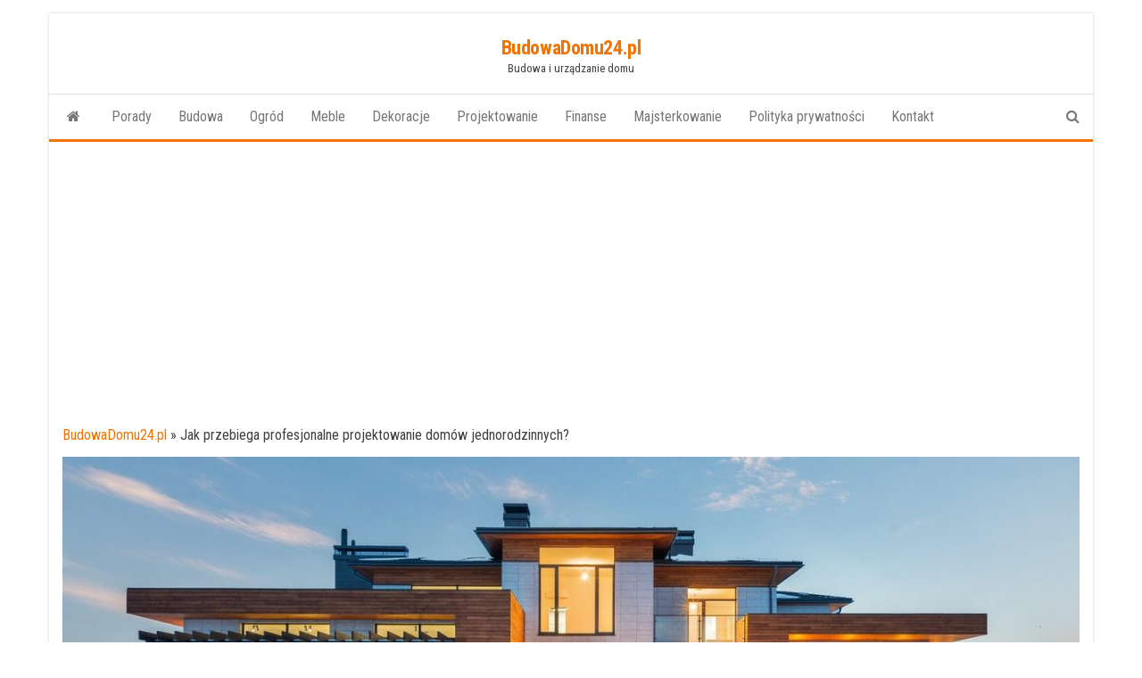

--- FILE ---
content_type: text/html; charset=UTF-8
request_url: https://budowadomu24.pl/jak-przebiega-profesjonalne-projektowanie-domow-jednorodzinnych/
body_size: 11190
content:
<!DOCTYPE html>
<html lang="pl-PL">
    <head>
        <meta http-equiv="content-type" content="text/html; charset=UTF-8" />
        <meta http-equiv="X-UA-Compatible" content="IE=edge">
        <meta name="viewport" content="width=device-width, initial-scale=1">
        <link rel="pingback" href="https://budowadomu24.pl/blog/xmlrpc.php" />
        <meta name='robots' content='index, follow, max-image-preview:large, max-snippet:-1, max-video-preview:-1' />

	<!-- This site is optimized with the Yoast SEO plugin v26.5 - https://yoast.com/wordpress/plugins/seo/ -->
	<title>Jak przebiega profesjonalne projektowanie domów jednorodzinnych? - BudowaDomu24.pl</title>
	<link rel="canonical" href="https://budowadomu24.pl/jak-przebiega-profesjonalne-projektowanie-domow-jednorodzinnych/" />
	<meta property="og:locale" content="pl_PL" />
	<meta property="og:type" content="article" />
	<meta property="og:title" content="Jak przebiega profesjonalne projektowanie domów jednorodzinnych? - BudowaDomu24.pl" />
	<meta property="og:description" content="Wybór projektu to pierwsza decyzja, jaką musi podjąć każdy, kto decyduje się na budowę własnego domu. W tym celu niezbędne&hellip;" />
	<meta property="og:url" content="https://budowadomu24.pl/jak-przebiega-profesjonalne-projektowanie-domow-jednorodzinnych/" />
	<meta property="og:site_name" content="BudowaDomu24.pl" />
	<meta property="article:published_time" content="2022-07-28T08:19:22+00:00" />
	<meta property="article:modified_time" content="2023-09-27T12:19:21+00:00" />
	<meta property="og:image" content="https://budowadomu24.pl/blog/wp-content/uploads/2022/07/pexels-max-vakhtbovych-7031407.jpg" />
	<meta property="og:image:width" content="1280" />
	<meta property="og:image:height" content="854" />
	<meta property="og:image:type" content="image/jpeg" />
	<meta name="author" content="Artykuły Sponsorowane" />
	<meta name="twitter:card" content="summary_large_image" />
	<meta name="twitter:label1" content="Napisane przez" />
	<meta name="twitter:data1" content="Artykuły Sponsorowane" />
	<script type="application/ld+json" class="yoast-schema-graph">{"@context":"https://schema.org","@graph":[{"@type":"WebPage","@id":"https://budowadomu24.pl/jak-przebiega-profesjonalne-projektowanie-domow-jednorodzinnych/","url":"https://budowadomu24.pl/jak-przebiega-profesjonalne-projektowanie-domow-jednorodzinnych/","name":"Jak przebiega profesjonalne projektowanie domów jednorodzinnych? - BudowaDomu24.pl","isPartOf":{"@id":"https://budowadomu24.pl/#website"},"primaryImageOfPage":{"@id":"https://budowadomu24.pl/jak-przebiega-profesjonalne-projektowanie-domow-jednorodzinnych/#primaryimage"},"image":{"@id":"https://budowadomu24.pl/jak-przebiega-profesjonalne-projektowanie-domow-jednorodzinnych/#primaryimage"},"thumbnailUrl":"https://budowadomu24.pl/blog/wp-content/uploads/2022/07/pexels-max-vakhtbovych-7031407.jpg","datePublished":"2022-07-28T08:19:22+00:00","dateModified":"2023-09-27T12:19:21+00:00","author":{"@id":"https://budowadomu24.pl/#/schema/person/6a9e83853486212542d37513ce3b2b6f"},"breadcrumb":{"@id":"https://budowadomu24.pl/jak-przebiega-profesjonalne-projektowanie-domow-jednorodzinnych/#breadcrumb"},"inLanguage":"pl-PL","potentialAction":[{"@type":"ReadAction","target":["https://budowadomu24.pl/jak-przebiega-profesjonalne-projektowanie-domow-jednorodzinnych/"]}]},{"@type":"ImageObject","inLanguage":"pl-PL","@id":"https://budowadomu24.pl/jak-przebiega-profesjonalne-projektowanie-domow-jednorodzinnych/#primaryimage","url":"https://budowadomu24.pl/blog/wp-content/uploads/2022/07/pexels-max-vakhtbovych-7031407.jpg","contentUrl":"https://budowadomu24.pl/blog/wp-content/uploads/2022/07/pexels-max-vakhtbovych-7031407.jpg","width":1280,"height":854,"caption":"Jak przebiega profesjonalne projektowanie domów jednorodzinnych?"},{"@type":"BreadcrumbList","@id":"https://budowadomu24.pl/jak-przebiega-profesjonalne-projektowanie-domow-jednorodzinnych/#breadcrumb","itemListElement":[{"@type":"ListItem","position":1,"name":"BudowaDomu24.pl","item":"https://budowadomu24.pl/"},{"@type":"ListItem","position":2,"name":"Jak przebiega profesjonalne projektowanie domów jednorodzinnych?"}]},{"@type":"WebSite","@id":"https://budowadomu24.pl/#website","url":"https://budowadomu24.pl/","name":"BudowaDomu24.pl","description":"Budowa i urządzanie domu","potentialAction":[{"@type":"SearchAction","target":{"@type":"EntryPoint","urlTemplate":"https://budowadomu24.pl/?s={search_term_string}"},"query-input":{"@type":"PropertyValueSpecification","valueRequired":true,"valueName":"search_term_string"}}],"inLanguage":"pl-PL"},{"@type":"Person","@id":"https://budowadomu24.pl/#/schema/person/6a9e83853486212542d37513ce3b2b6f","name":"Artykuły Sponsorowane","image":{"@type":"ImageObject","inLanguage":"pl-PL","@id":"https://budowadomu24.pl/#/schema/person/image/","url":"https://secure.gravatar.com/avatar/c283eab36ad0068b548cf1ad275353ce6229a070da9eeab4bb03c7961c7bc6a1?s=96&d=mm&r=g","contentUrl":"https://secure.gravatar.com/avatar/c283eab36ad0068b548cf1ad275353ce6229a070da9eeab4bb03c7961c7bc6a1?s=96&d=mm&r=g","caption":"Artykuły Sponsorowane"},"url":"https://budowadomu24.pl/author/artykuly/"}]}</script>
	<!-- / Yoast SEO plugin. -->


<link rel='dns-prefetch' href='//fonts.googleapis.com' />
<link rel="alternate" type="application/rss+xml" title="BudowaDomu24.pl &raquo; Kanał z wpisami" href="https://budowadomu24.pl/feed/" />
<link rel="alternate" title="oEmbed (JSON)" type="application/json+oembed" href="https://budowadomu24.pl/wp-json/oembed/1.0/embed?url=https%3A%2F%2Fbudowadomu24.pl%2Fjak-przebiega-profesjonalne-projektowanie-domow-jednorodzinnych%2F" />
<link rel="alternate" title="oEmbed (XML)" type="text/xml+oembed" href="https://budowadomu24.pl/wp-json/oembed/1.0/embed?url=https%3A%2F%2Fbudowadomu24.pl%2Fjak-przebiega-profesjonalne-projektowanie-domow-jednorodzinnych%2F&#038;format=xml" />
<style id='wp-img-auto-sizes-contain-inline-css' type='text/css'>
img:is([sizes=auto i],[sizes^="auto," i]){contain-intrinsic-size:3000px 1500px}
/*# sourceURL=wp-img-auto-sizes-contain-inline-css */
</style>
<style id='wp-emoji-styles-inline-css' type='text/css'>

	img.wp-smiley, img.emoji {
		display: inline !important;
		border: none !important;
		box-shadow: none !important;
		height: 1em !important;
		width: 1em !important;
		margin: 0 0.07em !important;
		vertical-align: -0.1em !important;
		background: none !important;
		padding: 0 !important;
	}
/*# sourceURL=wp-emoji-styles-inline-css */
</style>
<style id='wp-block-library-inline-css' type='text/css'>
:root{--wp-block-synced-color:#7a00df;--wp-block-synced-color--rgb:122,0,223;--wp-bound-block-color:var(--wp-block-synced-color);--wp-editor-canvas-background:#ddd;--wp-admin-theme-color:#007cba;--wp-admin-theme-color--rgb:0,124,186;--wp-admin-theme-color-darker-10:#006ba1;--wp-admin-theme-color-darker-10--rgb:0,107,160.5;--wp-admin-theme-color-darker-20:#005a87;--wp-admin-theme-color-darker-20--rgb:0,90,135;--wp-admin-border-width-focus:2px}@media (min-resolution:192dpi){:root{--wp-admin-border-width-focus:1.5px}}.wp-element-button{cursor:pointer}:root .has-very-light-gray-background-color{background-color:#eee}:root .has-very-dark-gray-background-color{background-color:#313131}:root .has-very-light-gray-color{color:#eee}:root .has-very-dark-gray-color{color:#313131}:root .has-vivid-green-cyan-to-vivid-cyan-blue-gradient-background{background:linear-gradient(135deg,#00d084,#0693e3)}:root .has-purple-crush-gradient-background{background:linear-gradient(135deg,#34e2e4,#4721fb 50%,#ab1dfe)}:root .has-hazy-dawn-gradient-background{background:linear-gradient(135deg,#faaca8,#dad0ec)}:root .has-subdued-olive-gradient-background{background:linear-gradient(135deg,#fafae1,#67a671)}:root .has-atomic-cream-gradient-background{background:linear-gradient(135deg,#fdd79a,#004a59)}:root .has-nightshade-gradient-background{background:linear-gradient(135deg,#330968,#31cdcf)}:root .has-midnight-gradient-background{background:linear-gradient(135deg,#020381,#2874fc)}:root{--wp--preset--font-size--normal:16px;--wp--preset--font-size--huge:42px}.has-regular-font-size{font-size:1em}.has-larger-font-size{font-size:2.625em}.has-normal-font-size{font-size:var(--wp--preset--font-size--normal)}.has-huge-font-size{font-size:var(--wp--preset--font-size--huge)}.has-text-align-center{text-align:center}.has-text-align-left{text-align:left}.has-text-align-right{text-align:right}.has-fit-text{white-space:nowrap!important}#end-resizable-editor-section{display:none}.aligncenter{clear:both}.items-justified-left{justify-content:flex-start}.items-justified-center{justify-content:center}.items-justified-right{justify-content:flex-end}.items-justified-space-between{justify-content:space-between}.screen-reader-text{border:0;clip-path:inset(50%);height:1px;margin:-1px;overflow:hidden;padding:0;position:absolute;width:1px;word-wrap:normal!important}.screen-reader-text:focus{background-color:#ddd;clip-path:none;color:#444;display:block;font-size:1em;height:auto;left:5px;line-height:normal;padding:15px 23px 14px;text-decoration:none;top:5px;width:auto;z-index:100000}html :where(.has-border-color){border-style:solid}html :where([style*=border-top-color]){border-top-style:solid}html :where([style*=border-right-color]){border-right-style:solid}html :where([style*=border-bottom-color]){border-bottom-style:solid}html :where([style*=border-left-color]){border-left-style:solid}html :where([style*=border-width]){border-style:solid}html :where([style*=border-top-width]){border-top-style:solid}html :where([style*=border-right-width]){border-right-style:solid}html :where([style*=border-bottom-width]){border-bottom-style:solid}html :where([style*=border-left-width]){border-left-style:solid}html :where(img[class*=wp-image-]){height:auto;max-width:100%}:where(figure){margin:0 0 1em}html :where(.is-position-sticky){--wp-admin--admin-bar--position-offset:var(--wp-admin--admin-bar--height,0px)}@media screen and (max-width:600px){html :where(.is-position-sticky){--wp-admin--admin-bar--position-offset:0px}}

/*# sourceURL=wp-block-library-inline-css */
</style><style id='global-styles-inline-css' type='text/css'>
:root{--wp--preset--aspect-ratio--square: 1;--wp--preset--aspect-ratio--4-3: 4/3;--wp--preset--aspect-ratio--3-4: 3/4;--wp--preset--aspect-ratio--3-2: 3/2;--wp--preset--aspect-ratio--2-3: 2/3;--wp--preset--aspect-ratio--16-9: 16/9;--wp--preset--aspect-ratio--9-16: 9/16;--wp--preset--color--black: #000000;--wp--preset--color--cyan-bluish-gray: #abb8c3;--wp--preset--color--white: #ffffff;--wp--preset--color--pale-pink: #f78da7;--wp--preset--color--vivid-red: #cf2e2e;--wp--preset--color--luminous-vivid-orange: #ff6900;--wp--preset--color--luminous-vivid-amber: #fcb900;--wp--preset--color--light-green-cyan: #7bdcb5;--wp--preset--color--vivid-green-cyan: #00d084;--wp--preset--color--pale-cyan-blue: #8ed1fc;--wp--preset--color--vivid-cyan-blue: #0693e3;--wp--preset--color--vivid-purple: #9b51e0;--wp--preset--gradient--vivid-cyan-blue-to-vivid-purple: linear-gradient(135deg,rgb(6,147,227) 0%,rgb(155,81,224) 100%);--wp--preset--gradient--light-green-cyan-to-vivid-green-cyan: linear-gradient(135deg,rgb(122,220,180) 0%,rgb(0,208,130) 100%);--wp--preset--gradient--luminous-vivid-amber-to-luminous-vivid-orange: linear-gradient(135deg,rgb(252,185,0) 0%,rgb(255,105,0) 100%);--wp--preset--gradient--luminous-vivid-orange-to-vivid-red: linear-gradient(135deg,rgb(255,105,0) 0%,rgb(207,46,46) 100%);--wp--preset--gradient--very-light-gray-to-cyan-bluish-gray: linear-gradient(135deg,rgb(238,238,238) 0%,rgb(169,184,195) 100%);--wp--preset--gradient--cool-to-warm-spectrum: linear-gradient(135deg,rgb(74,234,220) 0%,rgb(151,120,209) 20%,rgb(207,42,186) 40%,rgb(238,44,130) 60%,rgb(251,105,98) 80%,rgb(254,248,76) 100%);--wp--preset--gradient--blush-light-purple: linear-gradient(135deg,rgb(255,206,236) 0%,rgb(152,150,240) 100%);--wp--preset--gradient--blush-bordeaux: linear-gradient(135deg,rgb(254,205,165) 0%,rgb(254,45,45) 50%,rgb(107,0,62) 100%);--wp--preset--gradient--luminous-dusk: linear-gradient(135deg,rgb(255,203,112) 0%,rgb(199,81,192) 50%,rgb(65,88,208) 100%);--wp--preset--gradient--pale-ocean: linear-gradient(135deg,rgb(255,245,203) 0%,rgb(182,227,212) 50%,rgb(51,167,181) 100%);--wp--preset--gradient--electric-grass: linear-gradient(135deg,rgb(202,248,128) 0%,rgb(113,206,126) 100%);--wp--preset--gradient--midnight: linear-gradient(135deg,rgb(2,3,129) 0%,rgb(40,116,252) 100%);--wp--preset--font-size--small: 13px;--wp--preset--font-size--medium: 20px;--wp--preset--font-size--large: 36px;--wp--preset--font-size--x-large: 42px;--wp--preset--spacing--20: 0.44rem;--wp--preset--spacing--30: 0.67rem;--wp--preset--spacing--40: 1rem;--wp--preset--spacing--50: 1.5rem;--wp--preset--spacing--60: 2.25rem;--wp--preset--spacing--70: 3.38rem;--wp--preset--spacing--80: 5.06rem;--wp--preset--shadow--natural: 6px 6px 9px rgba(0, 0, 0, 0.2);--wp--preset--shadow--deep: 12px 12px 50px rgba(0, 0, 0, 0.4);--wp--preset--shadow--sharp: 6px 6px 0px rgba(0, 0, 0, 0.2);--wp--preset--shadow--outlined: 6px 6px 0px -3px rgb(255, 255, 255), 6px 6px rgb(0, 0, 0);--wp--preset--shadow--crisp: 6px 6px 0px rgb(0, 0, 0);}:where(.is-layout-flex){gap: 0.5em;}:where(.is-layout-grid){gap: 0.5em;}body .is-layout-flex{display: flex;}.is-layout-flex{flex-wrap: wrap;align-items: center;}.is-layout-flex > :is(*, div){margin: 0;}body .is-layout-grid{display: grid;}.is-layout-grid > :is(*, div){margin: 0;}:where(.wp-block-columns.is-layout-flex){gap: 2em;}:where(.wp-block-columns.is-layout-grid){gap: 2em;}:where(.wp-block-post-template.is-layout-flex){gap: 1.25em;}:where(.wp-block-post-template.is-layout-grid){gap: 1.25em;}.has-black-color{color: var(--wp--preset--color--black) !important;}.has-cyan-bluish-gray-color{color: var(--wp--preset--color--cyan-bluish-gray) !important;}.has-white-color{color: var(--wp--preset--color--white) !important;}.has-pale-pink-color{color: var(--wp--preset--color--pale-pink) !important;}.has-vivid-red-color{color: var(--wp--preset--color--vivid-red) !important;}.has-luminous-vivid-orange-color{color: var(--wp--preset--color--luminous-vivid-orange) !important;}.has-luminous-vivid-amber-color{color: var(--wp--preset--color--luminous-vivid-amber) !important;}.has-light-green-cyan-color{color: var(--wp--preset--color--light-green-cyan) !important;}.has-vivid-green-cyan-color{color: var(--wp--preset--color--vivid-green-cyan) !important;}.has-pale-cyan-blue-color{color: var(--wp--preset--color--pale-cyan-blue) !important;}.has-vivid-cyan-blue-color{color: var(--wp--preset--color--vivid-cyan-blue) !important;}.has-vivid-purple-color{color: var(--wp--preset--color--vivid-purple) !important;}.has-black-background-color{background-color: var(--wp--preset--color--black) !important;}.has-cyan-bluish-gray-background-color{background-color: var(--wp--preset--color--cyan-bluish-gray) !important;}.has-white-background-color{background-color: var(--wp--preset--color--white) !important;}.has-pale-pink-background-color{background-color: var(--wp--preset--color--pale-pink) !important;}.has-vivid-red-background-color{background-color: var(--wp--preset--color--vivid-red) !important;}.has-luminous-vivid-orange-background-color{background-color: var(--wp--preset--color--luminous-vivid-orange) !important;}.has-luminous-vivid-amber-background-color{background-color: var(--wp--preset--color--luminous-vivid-amber) !important;}.has-light-green-cyan-background-color{background-color: var(--wp--preset--color--light-green-cyan) !important;}.has-vivid-green-cyan-background-color{background-color: var(--wp--preset--color--vivid-green-cyan) !important;}.has-pale-cyan-blue-background-color{background-color: var(--wp--preset--color--pale-cyan-blue) !important;}.has-vivid-cyan-blue-background-color{background-color: var(--wp--preset--color--vivid-cyan-blue) !important;}.has-vivid-purple-background-color{background-color: var(--wp--preset--color--vivid-purple) !important;}.has-black-border-color{border-color: var(--wp--preset--color--black) !important;}.has-cyan-bluish-gray-border-color{border-color: var(--wp--preset--color--cyan-bluish-gray) !important;}.has-white-border-color{border-color: var(--wp--preset--color--white) !important;}.has-pale-pink-border-color{border-color: var(--wp--preset--color--pale-pink) !important;}.has-vivid-red-border-color{border-color: var(--wp--preset--color--vivid-red) !important;}.has-luminous-vivid-orange-border-color{border-color: var(--wp--preset--color--luminous-vivid-orange) !important;}.has-luminous-vivid-amber-border-color{border-color: var(--wp--preset--color--luminous-vivid-amber) !important;}.has-light-green-cyan-border-color{border-color: var(--wp--preset--color--light-green-cyan) !important;}.has-vivid-green-cyan-border-color{border-color: var(--wp--preset--color--vivid-green-cyan) !important;}.has-pale-cyan-blue-border-color{border-color: var(--wp--preset--color--pale-cyan-blue) !important;}.has-vivid-cyan-blue-border-color{border-color: var(--wp--preset--color--vivid-cyan-blue) !important;}.has-vivid-purple-border-color{border-color: var(--wp--preset--color--vivid-purple) !important;}.has-vivid-cyan-blue-to-vivid-purple-gradient-background{background: var(--wp--preset--gradient--vivid-cyan-blue-to-vivid-purple) !important;}.has-light-green-cyan-to-vivid-green-cyan-gradient-background{background: var(--wp--preset--gradient--light-green-cyan-to-vivid-green-cyan) !important;}.has-luminous-vivid-amber-to-luminous-vivid-orange-gradient-background{background: var(--wp--preset--gradient--luminous-vivid-amber-to-luminous-vivid-orange) !important;}.has-luminous-vivid-orange-to-vivid-red-gradient-background{background: var(--wp--preset--gradient--luminous-vivid-orange-to-vivid-red) !important;}.has-very-light-gray-to-cyan-bluish-gray-gradient-background{background: var(--wp--preset--gradient--very-light-gray-to-cyan-bluish-gray) !important;}.has-cool-to-warm-spectrum-gradient-background{background: var(--wp--preset--gradient--cool-to-warm-spectrum) !important;}.has-blush-light-purple-gradient-background{background: var(--wp--preset--gradient--blush-light-purple) !important;}.has-blush-bordeaux-gradient-background{background: var(--wp--preset--gradient--blush-bordeaux) !important;}.has-luminous-dusk-gradient-background{background: var(--wp--preset--gradient--luminous-dusk) !important;}.has-pale-ocean-gradient-background{background: var(--wp--preset--gradient--pale-ocean) !important;}.has-electric-grass-gradient-background{background: var(--wp--preset--gradient--electric-grass) !important;}.has-midnight-gradient-background{background: var(--wp--preset--gradient--midnight) !important;}.has-small-font-size{font-size: var(--wp--preset--font-size--small) !important;}.has-medium-font-size{font-size: var(--wp--preset--font-size--medium) !important;}.has-large-font-size{font-size: var(--wp--preset--font-size--large) !important;}.has-x-large-font-size{font-size: var(--wp--preset--font-size--x-large) !important;}
/*# sourceURL=global-styles-inline-css */
</style>

<style id='classic-theme-styles-inline-css' type='text/css'>
/*! This file is auto-generated */
.wp-block-button__link{color:#fff;background-color:#32373c;border-radius:9999px;box-shadow:none;text-decoration:none;padding:calc(.667em + 2px) calc(1.333em + 2px);font-size:1.125em}.wp-block-file__button{background:#32373c;color:#fff;text-decoration:none}
/*# sourceURL=/wp-includes/css/classic-themes.min.css */
</style>
<link rel='stylesheet' id='bootstrap-css' href='https://budowadomu24.pl/blog/wp-content/themes/envo-magazine/css/bootstrap.css?ver=3.3.7' type='text/css' media='all' />
<link rel='stylesheet' id='envo-magazine-stylesheet-css' href='https://budowadomu24.pl/blog/wp-content/themes/envo-magazine/style.css?ver=6.9' type='text/css' media='all' />
<link rel='stylesheet' id='envo-magazine-boxed-style-css' href='https://budowadomu24.pl/blog/wp-content/themes/envo-magazine-boxed/style.css?ver=1.0.0' type='text/css' media='all' />
<link rel='stylesheet' id='envo-magazine-fonts-css' href='https://fonts.googleapis.com/css?family=Roboto+Condensed%3A300%2C400%2C700&#038;subset=latin%2Clatin-ext' type='text/css' media='all' />
<link rel='stylesheet' id='font-awesome-css' href='https://budowadomu24.pl/blog/wp-content/themes/envo-magazine/css/font-awesome.min.css?ver=4.7.0' type='text/css' media='all' />
<script type="text/javascript" src="https://budowadomu24.pl/blog/wp-includes/js/jquery/jquery.min.js?ver=3.7.1" id="jquery-core-js"></script>
<script type="text/javascript" src="https://budowadomu24.pl/blog/wp-includes/js/jquery/jquery-migrate.min.js?ver=3.4.1" id="jquery-migrate-js"></script>
<link rel="https://api.w.org/" href="https://budowadomu24.pl/wp-json/" /><link rel="alternate" title="JSON" type="application/json" href="https://budowadomu24.pl/wp-json/wp/v2/posts/2508" /><link rel="EditURI" type="application/rsd+xml" title="RSD" href="https://budowadomu24.pl/blog/xmlrpc.php?rsd" />
<meta name="generator" content="WordPress 6.9" />
<link rel='shortlink' href='https://budowadomu24.pl/?p=2508' />
<!-- Google tag (gtag.js) -->
<script async src="https://www.googletagmanager.com/gtag/js?id=G-4R1KDL5WVE"></script>
<script>
  window.dataLayer = window.dataLayer || [];
  function gtag(){dataLayer.push(arguments);}
  gtag('js', new Date());

  gtag('config', 'G-4R1KDL5WVE');
</script>
<script async src="https://pagead2.googlesyndication.com/pagead/js/adsbygoogle.js?client=ca-pub-2503497526205540"
     crossorigin="anonymous"></script>
    </head>
    <body data-rsssl=1 id="blog" class="wp-singular post-template-default single single-post postid-2508 single-format-standard wp-theme-envo-magazine wp-child-theme-envo-magazine-boxed">
        	<div class="envo-magazine-boxed">
	<a class="skip-link screen-reader-text" href="#site-content">Przejdź do treści</a>        <div class="site-header em-boxed container-fluid">
    <div class="container" >
        <div class="row" >
            <div class="site-heading col-md-12 text-center" >
                <div class="site-branding-logo">
                                    </div>
                <div class="site-branding-text">
                                            <p class="site-title"><a href="https://budowadomu24.pl/" rel="home">BudowaDomu24.pl</a></p>
                    
                                            <p class="site-description">
                            Budowa i urządzanie domu                        </p>
                                    </div><!-- .site-branding-text -->
            </div>
            	
        </div>
    </div>
</div>
 
<div class="main-menu">
    <nav id="site-navigation" class="navbar navbar-default">     
        <div class="container">   
            <div class="navbar-header">
                                <button id="main-menu-panel" class="open-panel visible-xs" data-panel="main-menu-panel">
                        <span></span>
                        <span></span>
                        <span></span>
                    </button>
                            </div> 
                        <ul class="nav navbar-nav search-icon navbar-left hidden-xs">
                <li class="home-icon">
                    <a href="https://budowadomu24.pl/" title="BudowaDomu24.pl">
                        <i class="fa fa-home"></i>
                    </a>
                </li>
            </ul>
            <div class="menu-container"><ul id="menu-menu" class="nav navbar-nav navbar-left"><li itemscope="itemscope" itemtype="https://www.schema.org/SiteNavigationElement" id="menu-item-1989" class="menu-item menu-item-type-taxonomy menu-item-object-category current-post-ancestor current-menu-parent current-post-parent menu-item-1989"><a title="Porady" href="https://budowadomu24.pl/category/porady/">Porady</a></li>
<li itemscope="itemscope" itemtype="https://www.schema.org/SiteNavigationElement" id="menu-item-1990" class="menu-item menu-item-type-taxonomy menu-item-object-category menu-item-1990"><a title="Budowa" href="https://budowadomu24.pl/category/budowa/">Budowa</a></li>
<li itemscope="itemscope" itemtype="https://www.schema.org/SiteNavigationElement" id="menu-item-1991" class="menu-item menu-item-type-taxonomy menu-item-object-category menu-item-1991"><a title="Ogród" href="https://budowadomu24.pl/category/ogrod/">Ogród</a></li>
<li itemscope="itemscope" itemtype="https://www.schema.org/SiteNavigationElement" id="menu-item-1992" class="menu-item menu-item-type-taxonomy menu-item-object-category menu-item-1992"><a title="Meble" href="https://budowadomu24.pl/category/meble/">Meble</a></li>
<li itemscope="itemscope" itemtype="https://www.schema.org/SiteNavigationElement" id="menu-item-1993" class="menu-item menu-item-type-taxonomy menu-item-object-category menu-item-1993"><a title="Dekoracje" href="https://budowadomu24.pl/category/dekoracje/">Dekoracje</a></li>
<li itemscope="itemscope" itemtype="https://www.schema.org/SiteNavigationElement" id="menu-item-1994" class="menu-item menu-item-type-taxonomy menu-item-object-category menu-item-1994"><a title="Projektowanie" href="https://budowadomu24.pl/category/projektowanie/">Projektowanie</a></li>
<li itemscope="itemscope" itemtype="https://www.schema.org/SiteNavigationElement" id="menu-item-1995" class="menu-item menu-item-type-taxonomy menu-item-object-category menu-item-1995"><a title="Finanse" href="https://budowadomu24.pl/category/finanse/">Finanse</a></li>
<li itemscope="itemscope" itemtype="https://www.schema.org/SiteNavigationElement" id="menu-item-1996" class="menu-item menu-item-type-taxonomy menu-item-object-category menu-item-1996"><a title="Majsterkowanie" href="https://budowadomu24.pl/category/majsterkowanie/">Majsterkowanie</a></li>
<li itemscope="itemscope" itemtype="https://www.schema.org/SiteNavigationElement" id="menu-item-3611" class="menu-item menu-item-type-post_type menu-item-object-page menu-item-privacy-policy menu-item-3611"><a title="Polityka prywatności" href="https://budowadomu24.pl/privacy-policy/">Polityka prywatności</a></li>
<li itemscope="itemscope" itemtype="https://www.schema.org/SiteNavigationElement" id="menu-item-3612" class="menu-item menu-item-type-post_type menu-item-object-page menu-item-3612"><a title="Kontakt" href="https://budowadomu24.pl/kontakt/">Kontakt</a></li>
</ul></div>            <ul class="nav navbar-nav search-icon navbar-right hidden-xs">
                <li class="top-search-icon">
                    <a href="#">
                        <i class="fa fa-search"></i>
                    </a>
                </li>
                <div class="top-search-box">
                    <form role="search" method="get" id="searchform" class="searchform" action="https://budowadomu24.pl/">
				<div>
					<label class="screen-reader-text" for="s">Szukaj:</label>
					<input type="text" value="" name="s" id="s" />
					<input type="submit" id="searchsubmit" value="Szukaj" />
				</div>
			</form>                </div>
            </ul>
        </div>
            </nav> 
</div>

<div id="site-content" class="container main-container" role="main">
	<div class="page-area">
		<p id="breadcrumbs"><span><span><a href="https://budowadomu24.pl/">BudowaDomu24.pl</a></span> » <span class="breadcrumb_last" aria-current="page">Jak przebiega profesjonalne projektowanie domów jednorodzinnych?</span></span></p>
<!-- start content container -->
<!-- start content container -->
<div class="row"> 
    			<div class="news-thumb col-md-12">
				<img src="https://budowadomu24.pl/blog/wp-content/uploads/2022/07/pexels-max-vakhtbovych-7031407-1140x641.jpg" title="Jak przebiega profesjonalne projektowanie domów jednorodzinnych?" alt="Jak przebiega profesjonalne projektowanie domów jednorodzinnych?" />
			</div><!-- .news-thumb -->	
		     
	<article class="col-md-12">
		                         
				<div class="post-2508 post type-post status-publish format-standard has-post-thumbnail hentry category-porady">
					<div class="entry-footer"><div class="cat-links"><span class="space-right">Kategoria</span><a href="https://budowadomu24.pl/category/porady/">Porady</a></div></div>					<h1 class="single-title">Jak przebiega profesjonalne projektowanie domów jednorodzinnych?</h1>						<span class="posted-date">
		28 lipca, 2022	</span>
	<span class="comments-meta">
		Wyłączono		<i class="fa fa-comments-o"></i>
	</span>
								<span class="author-meta">
			<span class="author-meta-by">przez</span>
			<a href="https://budowadomu24.pl/author/artykuly/">
				Artykuły Sponsorowane			</a>
		</span>
						<div class="single-content"> 
						<div class="single-entry-summary">
							 
							<p>Wybór projektu to pierwsza decyzja, jaką musi podjąć każdy, kto decyduje się na budowę własnego domu. W tym celu niezbędne jest znalezienie sprawdzonego i godnego zaufania biura projektowego. Bez względu na to, czy kupisz gotowy projekt, czy na indywidualne zamówienie, dowiedz się, jak dokładnie przebiega projektowanie domów jednorodzinnych i z jakich etapów się składa. Sprawdź także, na co zwracać uwagę podczas wyboru biura projektowego.</p>
<h2>Pierwsze spotkanie z architektem – o czym musisz pamiętać?</h2>
<p>Projektowanie domu rozpoczyna się od spotkania z architektem, który będzie zajmował się jego przygotowaniem. Jest to bardzo ważny etap, gdyż podczas takiego spotkania możesz przekazać projektantowi swoją wizję wymarzonego domu. Warto dobrze przygotować się do takiej rozmowy i zabrać ze sobą przykładowe projekty czy zdjęcia budynków, które najbardziej Ci się podobają. Pomoże to architektowi poznać Twoje upodobania.</p>
<p>Niezbędna jest także wizyta architekta na działce, na której ma powstać dom. Dokona on na niej wszelkich niezbędnych pomiarów, a także oględzin działki w celu oceny tego, jaki budynek będzie mógł na niej powstać. Na tym etapie projektant zapoznaje się także z dokumentami dotyczącymi zagospodarowania przestrzeni. Na podstawie przeprowadzonych oględzin i pomiarów, a także spotkania z klientem, architekt przygotowuje pierwszy projekt koncepcyjny.</p>
<h2>Projektowanie domu jednorodzinnego – z jakich etapów się składa?</h2>
<p>Po ustaleniu z klientem wszelkich szczegółów dotyczących tego, jak ma wyglądać dom, architekt przechodzi do przygotowywania projektu wykonawczego. To na jego podstawie będą przebiegały dalsze prace przy budowie. Taki projekt zawiera przede wszystkim precyzyjne rzuty, przekroje oraz widoki poszczególnych pomieszczeń, a także opis rozwiązań architektonicznych i użytych materiałów. Na tym etapie powinien zostać przygotowany także projekt aranżacji wnętrz, który pozwala rozplanować wygląd poszczególnych pomieszczeń.</p>
<p>Architekt czuwa także nad kolejnymi etapami przeprowadzanych prac budowlanych i wykończeniowych. Jego zadaniem jest nadzór nad tym, czy przebiegają one zgodnie z przygotowanym projektem. Ściśle współpracuje on z wykonawcami poszczególnych etapów, dzięki czemu klient ma pewność, że dom będzie zgodny z projektem.</p>
<h2>Z czego powinien składać się projekt domu?</h2>
<p>Projekt domu powinien składać się z trzech części. Pierwszą z nich stanowi projekt zagospodarowania terenu działki. Zawiera on przede wszystkim takie dane, jak całkowite wymiary działki, dokładne usytuowanie domu, odległość od granic działki, zewnętrzne wymiary, a także przebieg instalacji energetycznych i gazowych, umiejscowienie przyłączy wody oraz kanalizacji.</p>
<p>Drugą częścią jest projekt architektoniczno-budowlany. Bardzo często jest on uważany za najważniejszą część całego projektu domu. Zawiera rzuty fundamentów, dachu, a także kondygnacji. Jego elementem są również przekroje poprzeczne i podłużne budynku.</p>
<p>Ostatnią część stanowi projekt techniczny. Obejmuje on przede wszystkim rozwiązania konstrukcyjne wraz z obliczeniami dotyczącymi wytrzymałości poszczególnych elementów budynku. Wszystkie te części projektu domu muszą być ze sobą spójne, gdyż są one podstawą do wydania pozwolenia na budowę oraz przeprowadzenia prac.</p>
<h2>Jak wybrać dobre biuro projektowe?</h2>
<p>Wybór odpowiedniego biura projektowego ma ogromne znaczenie, gdyż wpływa na to, czy projekt domu spełni wszelkie oczekiwania i będzie zgodny z uwarunkowaniami technicznymi i lokalizacyjnymi. Dowiedz się, na co zwrócić szczególną uwagę, aby podjąć dobrą decyzję.</p>
<p>Wybierając <a href="https://lipinscy.pl/">biuro projektowe</a>, należy przede wszystkim kierować się opiniami osób, które korzystały już z jego usług. Zadowoleni klienci są najlepszą wizytówką i pozwalają sądzić, że pracujący w nim architekci to profesjonaliści, którzy znają się na swojej pracy. Ogromne znaczenie ma również doświadczenie oraz kompleksowy zakres świadczonych usług. Dzięki temu specjaliści z biura projektowego pomogą Ci na każdym etapie budowy domu i w fachowy sposób zajmą się przygotowaniem projektu.</p>
<h2>Gotowy projekt domu czy na indywidualne zamówienie – co wybrać?</h2>
<p>Zarówno jedno, jak i drugie rozwiązanie ma swoje wady oraz zalety. Projekt na zamówienie to idealne rozwiązanie dla osób, które dysponują działką o specyficznych uwarunkowaniach. Dzięki niemu można dopasować budynek do jej wymiarów i ukształtowania terenu. Indywidualny projekt pozwala także dopasować dom do preferencji klienta i uwzględnić wszelkie jego potrzeby.</p>
<p>Gotowe projekty domów cieszą się popularnością głównie ze względu na to, że ich wybór jest ogromny. Klient może wybierać między różnorodnymi projektami i zdecydować się na taki, który najbardziej mu się spodoba. Ogromnym atutem jest także możliwość obejrzenia gotowych domów, które zostały wybudowane na podstawie wybranego projektu. Bez przeszkód można do niego wprowadzać poprawki, dzięki czemu można dopasować go do własnych potrzeb.</p>
 
							 
						</div><!-- .single-entry-summary -->
						                        <div class="entry-footer"></div>					</div>
							<div class="prev-next-links">
					<div class="arrowLeft">
				<a href="https://budowadomu24.pl/automatyczne-nawadnianie-ogrodu-o-czym-warto-wiedziec/" rel="prev"><i class="fa fa-angle-double-left fa-2x" aria-hidden="true"></i></a>				<div class="prev-next-links-thumb">
					<a href="https://budowadomu24.pl/automatyczne-nawadnianie-ogrodu-o-czym-warto-wiedziec/" rel="prev"><img width="160" height="120" src="https://budowadomu24.pl/blog/wp-content/uploads/2022/07/20220714000414_download-160x120.jpg" class="attachment-envo-magazine-thumbnail size-envo-magazine-thumbnail wp-post-image" alt="Automatyczne nawadnianie ogrodu – o czym warto wiedzieć?" decoding="async" /></a>				</div>
				<div class="prev-next-links-title">
					<a href="https://budowadomu24.pl/automatyczne-nawadnianie-ogrodu-o-czym-warto-wiedziec/" rel="prev">Automatyczne nawadnianie ogrodu – o czym warto wiedzieć?</a>				</div>	
			</div>
			
			<div class="arrowRight">
				<a href="https://budowadomu24.pl/czy-dom-szkieletowy-moze-byc-domem-energooszczednym/" rel="next"><i class="fa fa-angle-double-right fa-2x" aria-hidden="true"></i></a>				<div class="prev-next-links-thumb">
					<a href="https://budowadomu24.pl/czy-dom-szkieletowy-moze-byc-domem-energooszczednym/" rel="next"><img width="160" height="120" src="https://budowadomu24.pl/blog/wp-content/uploads/2022/07/energooszczednydomdrewniany-160x120.jpg" class="attachment-envo-magazine-thumbnail size-envo-magazine-thumbnail wp-post-image" alt="Czy dom szkieletowy może być domem energooszczędnym?" decoding="async" /></a>				</div>
				<div class="prev-next-links-title">
					<a href="https://budowadomu24.pl/czy-dom-szkieletowy-moze-byc-domem-energooszczednym/" rel="next">Czy dom szkieletowy może być domem energooszczędnym?</a>				</div>	
			</div>
		
				</div>
													<div class="single-footer">
							 
						</div>
									</div>        
			        
		    
	</article> 
	</div>
<!-- end content container -->
<!-- end content container -->

</div><!-- end main-container -->
</div><!-- end page-area -->
 
<footer id="colophon" class="footer-credits container-fluid">
	<div class="container">
				<div class="footer-credits-text text-center">
			© 2025 BudowaDomu24.pl | Wszelkie prawa zastrzeżone.		</div> 
		 
	</div>	
</footer>
 
<script type="speculationrules">
{"prefetch":[{"source":"document","where":{"and":[{"href_matches":"/*"},{"not":{"href_matches":["/blog/wp-*.php","/blog/wp-admin/*","/blog/wp-content/uploads/*","/blog/wp-content/*","/blog/wp-content/plugins/*","/blog/wp-content/themes/envo-magazine-boxed/*","/blog/wp-content/themes/envo-magazine/*","/*\\?(.+)"]}},{"not":{"selector_matches":"a[rel~=\"nofollow\"]"}},{"not":{"selector_matches":".no-prefetch, .no-prefetch a"}}]},"eagerness":"conservative"}]}
</script>
<script type="text/javascript" src="https://budowadomu24.pl/blog/wp-content/themes/envo-magazine/js/bootstrap.min.js?ver=3.3.7" id="bootstrap-js"></script>
<script type="text/javascript" src="https://budowadomu24.pl/blog/wp-content/themes/envo-magazine/js/customscript.js?ver=1.3.12" id="envo-magazine-theme-js-js"></script>
<script id="wp-emoji-settings" type="application/json">
{"baseUrl":"https://s.w.org/images/core/emoji/17.0.2/72x72/","ext":".png","svgUrl":"https://s.w.org/images/core/emoji/17.0.2/svg/","svgExt":".svg","source":{"concatemoji":"https://budowadomu24.pl/blog/wp-includes/js/wp-emoji-release.min.js?ver=6.9"}}
</script>
<script type="module">
/* <![CDATA[ */
/*! This file is auto-generated */
const a=JSON.parse(document.getElementById("wp-emoji-settings").textContent),o=(window._wpemojiSettings=a,"wpEmojiSettingsSupports"),s=["flag","emoji"];function i(e){try{var t={supportTests:e,timestamp:(new Date).valueOf()};sessionStorage.setItem(o,JSON.stringify(t))}catch(e){}}function c(e,t,n){e.clearRect(0,0,e.canvas.width,e.canvas.height),e.fillText(t,0,0);t=new Uint32Array(e.getImageData(0,0,e.canvas.width,e.canvas.height).data);e.clearRect(0,0,e.canvas.width,e.canvas.height),e.fillText(n,0,0);const a=new Uint32Array(e.getImageData(0,0,e.canvas.width,e.canvas.height).data);return t.every((e,t)=>e===a[t])}function p(e,t){e.clearRect(0,0,e.canvas.width,e.canvas.height),e.fillText(t,0,0);var n=e.getImageData(16,16,1,1);for(let e=0;e<n.data.length;e++)if(0!==n.data[e])return!1;return!0}function u(e,t,n,a){switch(t){case"flag":return n(e,"\ud83c\udff3\ufe0f\u200d\u26a7\ufe0f","\ud83c\udff3\ufe0f\u200b\u26a7\ufe0f")?!1:!n(e,"\ud83c\udde8\ud83c\uddf6","\ud83c\udde8\u200b\ud83c\uddf6")&&!n(e,"\ud83c\udff4\udb40\udc67\udb40\udc62\udb40\udc65\udb40\udc6e\udb40\udc67\udb40\udc7f","\ud83c\udff4\u200b\udb40\udc67\u200b\udb40\udc62\u200b\udb40\udc65\u200b\udb40\udc6e\u200b\udb40\udc67\u200b\udb40\udc7f");case"emoji":return!a(e,"\ud83e\u1fac8")}return!1}function f(e,t,n,a){let r;const o=(r="undefined"!=typeof WorkerGlobalScope&&self instanceof WorkerGlobalScope?new OffscreenCanvas(300,150):document.createElement("canvas")).getContext("2d",{willReadFrequently:!0}),s=(o.textBaseline="top",o.font="600 32px Arial",{});return e.forEach(e=>{s[e]=t(o,e,n,a)}),s}function r(e){var t=document.createElement("script");t.src=e,t.defer=!0,document.head.appendChild(t)}a.supports={everything:!0,everythingExceptFlag:!0},new Promise(t=>{let n=function(){try{var e=JSON.parse(sessionStorage.getItem(o));if("object"==typeof e&&"number"==typeof e.timestamp&&(new Date).valueOf()<e.timestamp+604800&&"object"==typeof e.supportTests)return e.supportTests}catch(e){}return null}();if(!n){if("undefined"!=typeof Worker&&"undefined"!=typeof OffscreenCanvas&&"undefined"!=typeof URL&&URL.createObjectURL&&"undefined"!=typeof Blob)try{var e="postMessage("+f.toString()+"("+[JSON.stringify(s),u.toString(),c.toString(),p.toString()].join(",")+"));",a=new Blob([e],{type:"text/javascript"});const r=new Worker(URL.createObjectURL(a),{name:"wpTestEmojiSupports"});return void(r.onmessage=e=>{i(n=e.data),r.terminate(),t(n)})}catch(e){}i(n=f(s,u,c,p))}t(n)}).then(e=>{for(const n in e)a.supports[n]=e[n],a.supports.everything=a.supports.everything&&a.supports[n],"flag"!==n&&(a.supports.everythingExceptFlag=a.supports.everythingExceptFlag&&a.supports[n]);var t;a.supports.everythingExceptFlag=a.supports.everythingExceptFlag&&!a.supports.flag,a.supports.everything||((t=a.source||{}).concatemoji?r(t.concatemoji):t.wpemoji&&t.twemoji&&(r(t.twemoji),r(t.wpemoji)))});
//# sourceURL=https://budowadomu24.pl/blog/wp-includes/js/wp-emoji-loader.min.js
/* ]]> */
</script>
	</div>
	<script defer src="https://static.cloudflareinsights.com/beacon.min.js/vcd15cbe7772f49c399c6a5babf22c1241717689176015" integrity="sha512-ZpsOmlRQV6y907TI0dKBHq9Md29nnaEIPlkf84rnaERnq6zvWvPUqr2ft8M1aS28oN72PdrCzSjY4U6VaAw1EQ==" data-cf-beacon='{"version":"2024.11.0","token":"f17b46b3cbca458c8ef40646c6fb71d3","r":1,"server_timing":{"name":{"cfCacheStatus":true,"cfEdge":true,"cfExtPri":true,"cfL4":true,"cfOrigin":true,"cfSpeedBrain":true},"location_startswith":null}}' crossorigin="anonymous"></script>
</body>
</html>


--- FILE ---
content_type: text/html; charset=utf-8
request_url: https://www.google.com/recaptcha/api2/aframe
body_size: 268
content:
<!DOCTYPE HTML><html><head><meta http-equiv="content-type" content="text/html; charset=UTF-8"></head><body><script nonce="6Gy3UKnQnT_RIcJOligONQ">/** Anti-fraud and anti-abuse applications only. See google.com/recaptcha */ try{var clients={'sodar':'https://pagead2.googlesyndication.com/pagead/sodar?'};window.addEventListener("message",function(a){try{if(a.source===window.parent){var b=JSON.parse(a.data);var c=clients[b['id']];if(c){var d=document.createElement('img');d.src=c+b['params']+'&rc='+(localStorage.getItem("rc::a")?sessionStorage.getItem("rc::b"):"");window.document.body.appendChild(d);sessionStorage.setItem("rc::e",parseInt(sessionStorage.getItem("rc::e")||0)+1);localStorage.setItem("rc::h",'1768434830949');}}}catch(b){}});window.parent.postMessage("_grecaptcha_ready", "*");}catch(b){}</script></body></html>